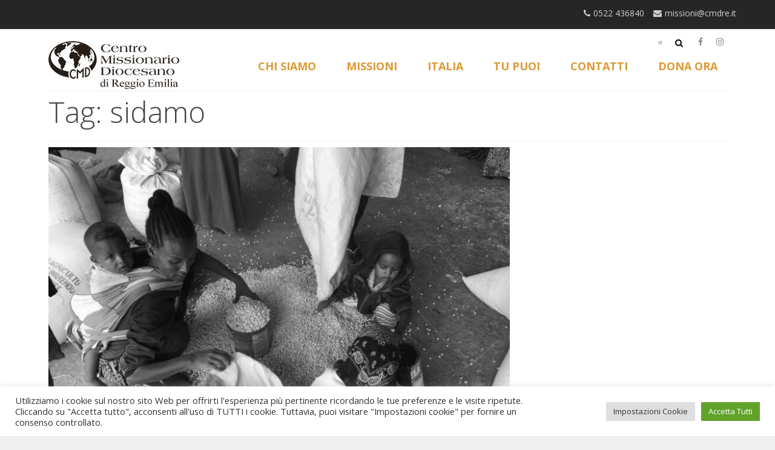

--- FILE ---
content_type: text/html; charset=utf-8
request_url: https://www.google.com/recaptcha/api2/anchor?ar=1&k=6Lcv5qUUAAAAAO6RLYMlZeD_9h0CJHLr4Z0Y2l4l&co=aHR0cHM6Ly9jbWRyZS5pdDo0NDM.&hl=en&v=TkacYOdEJbdB_JjX802TMer9&size=invisible&anchor-ms=20000&execute-ms=15000&cb=oe8sw4dleyvm
body_size: 45433
content:
<!DOCTYPE HTML><html dir="ltr" lang="en"><head><meta http-equiv="Content-Type" content="text/html; charset=UTF-8">
<meta http-equiv="X-UA-Compatible" content="IE=edge">
<title>reCAPTCHA</title>
<style type="text/css">
/* cyrillic-ext */
@font-face {
  font-family: 'Roboto';
  font-style: normal;
  font-weight: 400;
  src: url(//fonts.gstatic.com/s/roboto/v18/KFOmCnqEu92Fr1Mu72xKKTU1Kvnz.woff2) format('woff2');
  unicode-range: U+0460-052F, U+1C80-1C8A, U+20B4, U+2DE0-2DFF, U+A640-A69F, U+FE2E-FE2F;
}
/* cyrillic */
@font-face {
  font-family: 'Roboto';
  font-style: normal;
  font-weight: 400;
  src: url(//fonts.gstatic.com/s/roboto/v18/KFOmCnqEu92Fr1Mu5mxKKTU1Kvnz.woff2) format('woff2');
  unicode-range: U+0301, U+0400-045F, U+0490-0491, U+04B0-04B1, U+2116;
}
/* greek-ext */
@font-face {
  font-family: 'Roboto';
  font-style: normal;
  font-weight: 400;
  src: url(//fonts.gstatic.com/s/roboto/v18/KFOmCnqEu92Fr1Mu7mxKKTU1Kvnz.woff2) format('woff2');
  unicode-range: U+1F00-1FFF;
}
/* greek */
@font-face {
  font-family: 'Roboto';
  font-style: normal;
  font-weight: 400;
  src: url(//fonts.gstatic.com/s/roboto/v18/KFOmCnqEu92Fr1Mu4WxKKTU1Kvnz.woff2) format('woff2');
  unicode-range: U+0370-0377, U+037A-037F, U+0384-038A, U+038C, U+038E-03A1, U+03A3-03FF;
}
/* vietnamese */
@font-face {
  font-family: 'Roboto';
  font-style: normal;
  font-weight: 400;
  src: url(//fonts.gstatic.com/s/roboto/v18/KFOmCnqEu92Fr1Mu7WxKKTU1Kvnz.woff2) format('woff2');
  unicode-range: U+0102-0103, U+0110-0111, U+0128-0129, U+0168-0169, U+01A0-01A1, U+01AF-01B0, U+0300-0301, U+0303-0304, U+0308-0309, U+0323, U+0329, U+1EA0-1EF9, U+20AB;
}
/* latin-ext */
@font-face {
  font-family: 'Roboto';
  font-style: normal;
  font-weight: 400;
  src: url(//fonts.gstatic.com/s/roboto/v18/KFOmCnqEu92Fr1Mu7GxKKTU1Kvnz.woff2) format('woff2');
  unicode-range: U+0100-02BA, U+02BD-02C5, U+02C7-02CC, U+02CE-02D7, U+02DD-02FF, U+0304, U+0308, U+0329, U+1D00-1DBF, U+1E00-1E9F, U+1EF2-1EFF, U+2020, U+20A0-20AB, U+20AD-20C0, U+2113, U+2C60-2C7F, U+A720-A7FF;
}
/* latin */
@font-face {
  font-family: 'Roboto';
  font-style: normal;
  font-weight: 400;
  src: url(//fonts.gstatic.com/s/roboto/v18/KFOmCnqEu92Fr1Mu4mxKKTU1Kg.woff2) format('woff2');
  unicode-range: U+0000-00FF, U+0131, U+0152-0153, U+02BB-02BC, U+02C6, U+02DA, U+02DC, U+0304, U+0308, U+0329, U+2000-206F, U+20AC, U+2122, U+2191, U+2193, U+2212, U+2215, U+FEFF, U+FFFD;
}
/* cyrillic-ext */
@font-face {
  font-family: 'Roboto';
  font-style: normal;
  font-weight: 500;
  src: url(//fonts.gstatic.com/s/roboto/v18/KFOlCnqEu92Fr1MmEU9fCRc4AMP6lbBP.woff2) format('woff2');
  unicode-range: U+0460-052F, U+1C80-1C8A, U+20B4, U+2DE0-2DFF, U+A640-A69F, U+FE2E-FE2F;
}
/* cyrillic */
@font-face {
  font-family: 'Roboto';
  font-style: normal;
  font-weight: 500;
  src: url(//fonts.gstatic.com/s/roboto/v18/KFOlCnqEu92Fr1MmEU9fABc4AMP6lbBP.woff2) format('woff2');
  unicode-range: U+0301, U+0400-045F, U+0490-0491, U+04B0-04B1, U+2116;
}
/* greek-ext */
@font-face {
  font-family: 'Roboto';
  font-style: normal;
  font-weight: 500;
  src: url(//fonts.gstatic.com/s/roboto/v18/KFOlCnqEu92Fr1MmEU9fCBc4AMP6lbBP.woff2) format('woff2');
  unicode-range: U+1F00-1FFF;
}
/* greek */
@font-face {
  font-family: 'Roboto';
  font-style: normal;
  font-weight: 500;
  src: url(//fonts.gstatic.com/s/roboto/v18/KFOlCnqEu92Fr1MmEU9fBxc4AMP6lbBP.woff2) format('woff2');
  unicode-range: U+0370-0377, U+037A-037F, U+0384-038A, U+038C, U+038E-03A1, U+03A3-03FF;
}
/* vietnamese */
@font-face {
  font-family: 'Roboto';
  font-style: normal;
  font-weight: 500;
  src: url(//fonts.gstatic.com/s/roboto/v18/KFOlCnqEu92Fr1MmEU9fCxc4AMP6lbBP.woff2) format('woff2');
  unicode-range: U+0102-0103, U+0110-0111, U+0128-0129, U+0168-0169, U+01A0-01A1, U+01AF-01B0, U+0300-0301, U+0303-0304, U+0308-0309, U+0323, U+0329, U+1EA0-1EF9, U+20AB;
}
/* latin-ext */
@font-face {
  font-family: 'Roboto';
  font-style: normal;
  font-weight: 500;
  src: url(//fonts.gstatic.com/s/roboto/v18/KFOlCnqEu92Fr1MmEU9fChc4AMP6lbBP.woff2) format('woff2');
  unicode-range: U+0100-02BA, U+02BD-02C5, U+02C7-02CC, U+02CE-02D7, U+02DD-02FF, U+0304, U+0308, U+0329, U+1D00-1DBF, U+1E00-1E9F, U+1EF2-1EFF, U+2020, U+20A0-20AB, U+20AD-20C0, U+2113, U+2C60-2C7F, U+A720-A7FF;
}
/* latin */
@font-face {
  font-family: 'Roboto';
  font-style: normal;
  font-weight: 500;
  src: url(//fonts.gstatic.com/s/roboto/v18/KFOlCnqEu92Fr1MmEU9fBBc4AMP6lQ.woff2) format('woff2');
  unicode-range: U+0000-00FF, U+0131, U+0152-0153, U+02BB-02BC, U+02C6, U+02DA, U+02DC, U+0304, U+0308, U+0329, U+2000-206F, U+20AC, U+2122, U+2191, U+2193, U+2212, U+2215, U+FEFF, U+FFFD;
}
/* cyrillic-ext */
@font-face {
  font-family: 'Roboto';
  font-style: normal;
  font-weight: 900;
  src: url(//fonts.gstatic.com/s/roboto/v18/KFOlCnqEu92Fr1MmYUtfCRc4AMP6lbBP.woff2) format('woff2');
  unicode-range: U+0460-052F, U+1C80-1C8A, U+20B4, U+2DE0-2DFF, U+A640-A69F, U+FE2E-FE2F;
}
/* cyrillic */
@font-face {
  font-family: 'Roboto';
  font-style: normal;
  font-weight: 900;
  src: url(//fonts.gstatic.com/s/roboto/v18/KFOlCnqEu92Fr1MmYUtfABc4AMP6lbBP.woff2) format('woff2');
  unicode-range: U+0301, U+0400-045F, U+0490-0491, U+04B0-04B1, U+2116;
}
/* greek-ext */
@font-face {
  font-family: 'Roboto';
  font-style: normal;
  font-weight: 900;
  src: url(//fonts.gstatic.com/s/roboto/v18/KFOlCnqEu92Fr1MmYUtfCBc4AMP6lbBP.woff2) format('woff2');
  unicode-range: U+1F00-1FFF;
}
/* greek */
@font-face {
  font-family: 'Roboto';
  font-style: normal;
  font-weight: 900;
  src: url(//fonts.gstatic.com/s/roboto/v18/KFOlCnqEu92Fr1MmYUtfBxc4AMP6lbBP.woff2) format('woff2');
  unicode-range: U+0370-0377, U+037A-037F, U+0384-038A, U+038C, U+038E-03A1, U+03A3-03FF;
}
/* vietnamese */
@font-face {
  font-family: 'Roboto';
  font-style: normal;
  font-weight: 900;
  src: url(//fonts.gstatic.com/s/roboto/v18/KFOlCnqEu92Fr1MmYUtfCxc4AMP6lbBP.woff2) format('woff2');
  unicode-range: U+0102-0103, U+0110-0111, U+0128-0129, U+0168-0169, U+01A0-01A1, U+01AF-01B0, U+0300-0301, U+0303-0304, U+0308-0309, U+0323, U+0329, U+1EA0-1EF9, U+20AB;
}
/* latin-ext */
@font-face {
  font-family: 'Roboto';
  font-style: normal;
  font-weight: 900;
  src: url(//fonts.gstatic.com/s/roboto/v18/KFOlCnqEu92Fr1MmYUtfChc4AMP6lbBP.woff2) format('woff2');
  unicode-range: U+0100-02BA, U+02BD-02C5, U+02C7-02CC, U+02CE-02D7, U+02DD-02FF, U+0304, U+0308, U+0329, U+1D00-1DBF, U+1E00-1E9F, U+1EF2-1EFF, U+2020, U+20A0-20AB, U+20AD-20C0, U+2113, U+2C60-2C7F, U+A720-A7FF;
}
/* latin */
@font-face {
  font-family: 'Roboto';
  font-style: normal;
  font-weight: 900;
  src: url(//fonts.gstatic.com/s/roboto/v18/KFOlCnqEu92Fr1MmYUtfBBc4AMP6lQ.woff2) format('woff2');
  unicode-range: U+0000-00FF, U+0131, U+0152-0153, U+02BB-02BC, U+02C6, U+02DA, U+02DC, U+0304, U+0308, U+0329, U+2000-206F, U+20AC, U+2122, U+2191, U+2193, U+2212, U+2215, U+FEFF, U+FFFD;
}

</style>
<link rel="stylesheet" type="text/css" href="https://www.gstatic.com/recaptcha/releases/TkacYOdEJbdB_JjX802TMer9/styles__ltr.css">
<script nonce="nM7PCWr6LTpbKFiRKUwEww" type="text/javascript">window['__recaptcha_api'] = 'https://www.google.com/recaptcha/api2/';</script>
<script type="text/javascript" src="https://www.gstatic.com/recaptcha/releases/TkacYOdEJbdB_JjX802TMer9/recaptcha__en.js" nonce="nM7PCWr6LTpbKFiRKUwEww">
      
    </script></head>
<body><div id="rc-anchor-alert" class="rc-anchor-alert"></div>
<input type="hidden" id="recaptcha-token" value="[base64]">
<script type="text/javascript" nonce="nM7PCWr6LTpbKFiRKUwEww">
      recaptcha.anchor.Main.init("[\x22ainput\x22,[\x22bgdata\x22,\x22\x22,\[base64]/MjU1OmY/[base64]/[base64]/[base64]/[base64]/bmV3IGdbUF0oelswXSk6ST09Mj9uZXcgZ1tQXSh6WzBdLHpbMV0pOkk9PTM/bmV3IGdbUF0oelswXSx6WzFdLHpbMl0pOkk9PTQ/[base64]/[base64]/[base64]/[base64]/[base64]/[base64]/[base64]\\u003d\x22,\[base64]\\u003d\x22,\x22KMOxPUDDiyFSw4NewprDusKPUXzCnHBfGsOBwqDDuMOxXcO+w5fCjEnDoyE/T8KEVTFtU8Kdc8Kkwp4lw4EzwpPCp8KNw6LClEYiw5zCknVxVMOowoYCE8KsBlAzTsO3w7TDl8Okw7PCk2LCkMKXwpfDp1DDm1PDsBHDrcK0PEXDqDLCjwHDuyd/wr1Gwo92wrDDti0HwqjCmUFPw7vDgBTCk0fCqQrDpMKSw6Y1w7jDosKuPgzCrlfDjwdKB3jDuMORwpPChMOgF8Khw6cnwpbDjT43w5HCt2lDbMK1w4fCmMKqOMKawoI+wqfDusO/SMKRwpnCvD/CvMORIXZkCxV9w7HCkQXCgsKJwoRow43CrcKbwqPCt8K9w6E1KgY+wowGwphZGAoCUcKyI2XCjQlZdsONwrgZw4lvwpvCtzjCisKiMHvDj8KTwrBtw580DsOLwo3CoXZLG8KMwqJgbGfCpANcw5/DtwzDpMKbCcKpMMKaF8OMw5Iiwo3CmcOEOMOewrXCssOXWkEnwoYowprDrcOBRcOVwo95wpXDoMKkwqUsY2XCjMKEXsOyCsO+UFlDw7VST201wpbDs8K7wqhHbMK4DMOuEMK1wrDDtnTCiTJBw7bDqsO8w6zDmzvCjlYDw5UmSnbCtyN4RsOdw5h2w5/[base64]/[base64]/CncKKwq0cWsOMKsKbwrkjNMKbe8OMwq3DuSIswoEQdjnDg8KAXMOHDMOtwqR2wqbCgsOTBDV/UcKZK8OoVsKtIiVSCMK3w5DCnB/DrsOqwp1sEcKYEHYYQcOkwrbCmsOEYsOyw6svE8Oow7IuOmfDs2fDvMOEwrhzaMK9w68aPzkBwoI5J8KHMMOAw5E7OMKbMjIgwr/CgMK/wpBow5LDscKfLnbClz7CnVIVCMKmw4F1wq7CmWsScGEZbGwIwpIFex52JsO1D1gqJEnCvMOiBMKkwqbDvsOkw5DDuAkqH8KZwp/DrlddZsOrw6tDIULCuDArT20Mw5vDrsKowpfDgUbDnCxDDcKBVk4RwqrDlXZOwoDDgzrCj19gwqDCnnNCBSLCqm5UwojDol/[base64]/[base64]/GAjCpcKDOsK+wq9Gw7UOw6bDvMKBZTBtMUrDlVE5wo7Dilw1w53DmMO0eMKwMQHDk8OUZAHDgGk0d3PDicKDw4YiZ8OuwqAYw6JqwpEpw4PDvMKWZcO6wqEJw456QMKvDMKJw73DvMKLFXdyw7TCiXE3XlNgQcKeMjp5wpnDmVjDmyt8TMKQQMKGdDfCuVvDicOVw6/CvcO5w4YCIV7DkDd3wpRodBIQCsKUUlB1CnjCughKSWdZSFNDVmQVGS/DmSQNY8KJw6h8w7rCmcOaKsOEw5Y2w4peXVTCvsORwr1CMzLCkhtBwqDDgsKtJ8O9woxYKsKHwrvDr8OEw4XDswbCg8K+w75bRgHDosK+TsKiKcKJTyFLMjVcIx/[base64]/DoMK1w7DChcKoCBvCpMOXw7/DsELDtTLDoBAVSAHDvcOPwokkH8K7w6FQFsOORMOsw4A5Uk7CgATClFrCmE/DvcOgLybDty8pw7PDjjTCmMOZG3Zmw5fCocOHw58nw65GVHRvLR5wMsKKwrt5w6oaw57CpC4uw4wMw7I3wooKw5DCucKzDMKcE1BgW8Kaw4NMGMO8w4fDocKBw6NkIsOrw41SAwF9d8OCQn/ChMKLwq1lw4RSw7zDs8OJAcOddx/Cu8K+wr46asK/[base64]/[base64]/DkS4nJ8O6NV/CkjDDtX1aJMKJcmwaw59EST5NGsKGwpPCgcKUIsKHw5nDvAcRwpAlw7/[base64]/R8KQBBrCmmDDqWR1Vg43w7bDtMKRwpnCm2TDocOowowLLMK/w63Din/CmsKJMcKUw6sWFMKzwrzDol7DlDfCuMKQwpDCrTXDrcOpQ8OIwq3Cq0A4FMKWwp9gYMOoWzFMYcKLw6sNwpJ7w7vDmVUywofDgFxHal8LaMKsDA4/[base64]/DpMOZZzvCj3LDvsOhw5jCiHbDscK0woR5wopfwqEnwoZPbMKBUnnCisOTVG1VNMKXw4N0Q0cSw68qwq7Dr1wHV8OpwrcDw7t6McKLecKTworDkcKUXiLCoD7CkAbDkMOHLcKuwr1DED3CpCPCrMOOwr3CnsKPw6DCqG/CoMORw5/Cl8ODwrTCrsOHH8KRZ2slKhjDscOTw4PDkBNOXDJDFsOdASM6wqnDqifDmcOSwqXDssOmw6XDkDDDhxgVw4LCqALDrmczwrfCsMK+WsOKw5fDtcOAwpwWwosiwozCnUc7wpR+wo1UJsKXw6PDhsK/L8KswqrDkB/CmcKkw4jCnsKLRCnCtMOpw59Hw4ECw4p/woc4w7DDswnDgMKvw6rDusKJw53DtMOow61PwofDhDDDln4owrbDpTbCoMOxBAMdSwjDuVbCrlkkPF1Sw6/Cs8KLwoXDlMKJPcOAHWVww5h3w7lJw7XDq8Kew6RSEcO1UX4TDsOVw78fw7AFYCV6w5sLU8OZw7w9wr/CtMKCw6EqwpvDlsK7OcOHKMOyGMK/w4/DkMKLwrV5Q08IKhQITMKVw6HDp8KIwqTCq8Oqw4liwqQPD0AoXxnCmC9Yw68MFcKwwq/CizLCnMK4TjfDksKaw6rDjsOXPsONwr/CsMOcwqjDuBPCuWIcw5zCo8OKwoJgw5I+w5/DrcOjw5oRe8KdGMKsbMKVw43DmF0FfUEew5rCnwQ2wpHCosKDwptkbcO1wohYw4/CrMOrwp4Tw75qFDh5AMKxw4V5woNeRGnDs8KGGhg7w74NCkjCpsOxw5xQX8Kswr3Dj0siwpNvw5nCm03DrD5ow7zDmwMeK2pCUnpNdcKtwq5Rwps1d8Kpw7FzwpgcXxDCncKjw6pYw5JmBsOqw4LDhGMEwrjDoHXDuRtNJksUw6ECaMKhAsO8w7USw6wkC8KFw6vClE/Cqx/CjcOXw6zCk8OpLQTDoArCjwNqwrEgw6BGOCwJwqzDucKtKG54UMOMw4ZVPFEIwpRPHx3CuXoGRcKZwq8HwqNHCcO+bsKLfDYfw7rCnw53Gyk6AcOMw6sELMKKwonCgQI8wo/DiMKsw4sSw7s8wpnDkcOqw4bCssObK33CpcKaw5UZwp8GwqYiwqQmRMOKScO8wpBKw5Y6OSvCuE3CisKbScO4UDEHwpcWesKKXQDCoG4gfsO8AcKJRMKMJcOUw77Ds8KBw4fDkMKqCsO/WMOmw6nDsH4SwrjDhzfDg8K5Y07ChFgnNcOjHsOgwqzCoxMgTcKCB8KGwpJjcMOeb0MdVTPDlCQ3wrjCvsK7w7puw5kvGGw8HQHCombDgMKXw501VlJVw6vDuz/[base64]/DmcKZwrnCpMK1w4DDojMRZsO5TsKxw5oKYMKhwoXCjMO+DsOhTcK/wonCg3gFw4hTw7/DusK4KMO0JkrCgMOZwpdcw4jDnsOzw5PDiSURwqjDj8Kjw7x2wrPDhUhAwostXMOjwp7CkMKdHxjCpsOlw5Z9GMOoXcOTw4TCmG7CmXs2wp/DviVJw4ldSMKdwqVLSMKDSsOEXmtqw4M1ecO3esO0F8OUIMOCJ8K7ZRUSwqhNwoLCoMKYwqvChsOnPMOKUMKCa8KowrvDmy0tF8KvEsKIDcOswqI8w7fCr1vCrS9Qwr9TdX/[base64]/Dq8OSFiN1D8OGFMKTwpgAwqgow7I+K2nDlATDsMOiVgDCrcOQPFREw5lrasOzw4B3w4t5WBASw6DDuzbDuRvDk8OtBsOTLTrDgztIXcKYw4TDvMKpwqjCiw9KeRvDhUTDj8Ogw5HCnnjCqz3CscOfdQbCsTfDoG/Dlj/DhUPDrcKaw7Q2ZMKkc13CsHYzIBjChMKOw6VbwrMxQcKowok8wrbCpcOfwogNwozDkcKkw4DCnH7Duzc/wrrDrynClhE+VFtue0ELwoxCdcO0wqV/w7FowpjDn1fDjX9QDhBHw7fCrsOxJVUcwqbCocOzw5jDocKZETLDr8OAbWPChmnDrHrDssK9w5DCijQpwoBmbk5QCcKSfHDDp2F7AkzDtMKrwpHDssKTenzDsMOFw4RvBcOLw7jDt8OGw7zCsMKRWsKkwo9Iw4MtwqHCssKKw6PDpcKLwo/[base64]/NsKqXn9kI8O7C8OeVFnDmsOQaGbCiMK/wo5VeErCusKRwo/DnE7DsT3Du3Fbw4TCo8KvN8OPWMK7T27DhMOWfMOnwq7CgDLCgRFKwprCnsKDw4HCvUfCnQDDlMO0F8KeBWBtG8K3w7PDv8Kwwppuw4bDj8K4VsKDw61iwqwddyzCj8KlwownUhxrwoB+EQTCkwbCiBzCvDF8w6IPcsKswqDDmj5Swq9CG1XDgwLCocKFM05/w74iGsOrwr5peMKfw6IBRFjCvlLDuQFYwq3CssKEw4o6wp1dMRnCosOdw5LCrhUywqvCuBnDs8OWfEFkw5VZBsOuw4kuV8O2TMO2esKbwrTDpMKvwpU/[base64]/[base64]/[base64]/CpBlgw7HCqDROwrgqVjYDVmnCtcK/[base64]/CpiXCnlQewqs0wrVqw7DCiiXCgsOdMcKNw6k3KMK/R8K0woldRsOvw6lDwq3DisKjw6TDrHPCn2s9dsOlw5lgACbCk8KLE8OhdcOqbhssB2rCrMKkdzsiYsOaTsOrw4dwEXPDqX4jKzRvwqBkw6M6UcKyf8OQwqrDryDCg2pWXnrDvT/DrMKjM8KWbwM9w7wnfmDDgU56wqQRw6nDssKTJkbCtAvDpcKOSsKOQsOOw6xze8OIJcKjXVLDvSV1MMOJw5XCsQoVwo/Dl8OQb8K6fsKcA21/w69qw75Zw4NYEwNcJhPCtRrCgcOhIR0GwoLCtcORwr3CuUpVw48SwpfCqk/DmR4Bw5rCucKcFcK6MsKVw5g3OcOowrtOwo3CtMKtMT8/VcKuDcKKw47Dj18Zw5Qqw6jCnG7Dmw1wfsKvw7ATwqoAIlrDkcOOXkrDulFOQMKtFljDikTCsFPDtSBgGcKEB8KFw7XCocK6w6HCpMKMHcKYw7XDiRzCjGHCkm8jwrdow49/wo99IsKLwpLDn8OPBMOow7vChCDDrsKFc8OFwrPCrcOzw53Cp8K7w6RSwqBww5FmZjHCnwLDuVkKUsK4b8KHZsKqw63DsSxZw5pfSC/CiTwhw4cNDhjCmMKYwoHDu8KGwqPDnApgwrnCvsOVH8OEw7p2w5EbPMKVw613CsKJwoPDrFrCi8OKw4LCkhBqLcKQwoN+HgnDg8OXLkbDgsKCEnQsQX/Dtw7Cq2hvw5I9W8K/VsO5w5XCn8KHEWvDlcKawqjDvMKcwoMuw7VwRMKuwr7Cn8Kww73DnnTCmcKCGAxoEkXDncOmwp8PCDwwwonDqkd6bcKsw642asK6Q2/CnSLCiE7DsGQ6Kz7DhsOGwqNsF8OcCGHCi8OhGyhUw43DocKawpzCnzzDr0kPw7IoUMOgGMO2cGQIwrvCp17Do8KADT/DsUdiw7bDj8O7w4pVAcOybwLCssK/aGDDtEswV8OsBMKdwojDv8KzWsKbPMOhF3x4wpLCmMKLwoHDncKEO2LDgsOSw5xuCcORw7/CrMKKw7tWGSnCgMOJP1VlCi7DkMOlwo3CkMKIexUnbsKQRsOSwrtQw546Yl7CsMOmwqsnw4jDikLDtH7CrsOVTMKqPxY+HcO7wrFbwrDDkhLDqMOuc8O/[base64]/wqtJPkbDnSVfw5J7GMKowrgfwp9/bkfDvsKGVsORw75MYgYyw4nCs8OQIivChsOcw53Cn0zDusKQFXExwpFFw5oATsKXwrNXaE7Cm1xUw60PY8OUdmnDuR/DsSvCk3p+GcKWFMK3d8O3CsO4bMO5w6cXO38tEGHCo8OKYGnDtcKGw7LCozbCj8Opw7FcRw3DsUvCsF9iw5EFecKEYMOvwrF/dEseUcKRwph/J8KobhbDhyvDigAnKRcfecO+wo1ge8KVwplSwqpNw5XCj1RrwqZ7QQDDl8O2YcKNMznDoDdhV07CsU/[base64]/Co0dkw60QwofCr8OeenHDlsKzwpPDklPDkgdDw7jCocKfFsKhwo3ClsOYw7JmwoZ4BcOsJ8KlEcOkwqvCn8KBw7/DpgzCiw/Ds8KxbMKHw7bCpMKvQMOhwr4PGSbDiRHCnzZcwp3Cskx3wpDDj8KUMcOOesKQEyPDtHnCicOwFMOXwodvw7/[base64]/CvsKNUE7ChMOCScOOw6BowqDDn8O7wrfCmcOadAjCinXCg8KIw4kIw5jClcKvJRAYDm8Xw63Co09gMi/CnEJIwpTDssOgw7MyI8Oow6sIwrlmwpwWay/DlMKpwq8rRsKLwo80Z8Khwrl9wrrCkD5AGcOVwr/DjMO9w6FZw7XDg0bDi3UiGA8lcFvDvsKDw6AHX3s1w5/DvMK9wr3Ci0vCicKhXkAZwpjDuGZrOMKQwq7Dt8OrcMOgQ8Ohwp/DoGlzNlvDrzDDjsO9wrnDmVvCvcOSIBjDj8KLw4grA1TCpWjDriPDlyjCpCc1w67DnWJibjdGR8K/UToBcg7Cq8KhbFAzRsO8NsOkwoQDw6sQXcKFZEENwpHCqsKjEx3DqMKICcKRw6xfwpdjeD11wqPCmDHDvjBEw7gAw6gQDsOTwpJOZAvCtsKARHw3w4HDkMKvw4PDj8OGwobDn3nDuk/ClX/[base64]/K8OXbBjDvcOfw6cTw6/Cj8OITMKcwrFQRcKgbkbDn1DDmEDCmXJxw45VcgUNIR/DqF8wLMOKw4Mcw5rCisKBwr3Cp1dGD8Ove8K8akYjI8OVw6wOw7bCtx5YwpwZwq1jw4XCvzd1ejBmHsOUw4LDpjrCp8K6wpfCgzbCs3fDr20nwpzDjRVgwrvDsxsGQMOARFYiF8OoUMKoCX/DgcOMEsKRw4vDucKcJAtOwppWVTtbw5R9wrXCosOiw5zDoC7DjcOww4kMTsOQb17CnsOFXnxnw7zCs2HCosOzB8KlQmNeEhXDgcOvw6vDt2nCsyTDuMOOwpRKLMOxwrDCpWbCigsMwoR0KcKZw7/CtcKIw5/CpsOHRCDDoMOkOR/Cuz9yN8KNw5YbBWxYKjgYw4powqMBLlQ7wrPDnMObSWjDsQQ8UcOpRGHDv8KjWsOQwoIhOlnDr8K/[base64]/W3LCkMO/UcKNwpbCrsK8CMKhV8OrLX/[base64]/DizPCmMOUwo0FX8O1PUNuw7/[base64]/MkLCkRM7w7RswqPCl8OzOcKswpjDmMOWwpDCjyUtB8KQG2LCqURnw7vDlMKTWEYvRcKvwrk7w5AICxLDg8K9DcKgZkTCh2zDv8KGw4VrFGw7cnFzwoJowqxrwoPDqcKbw5/CvDfCmi1zSMKuw6gkFBjCnMKswqZ0Lw1vw68INsKNSBPCqS5ow5jDui/CnHInWEURXBLDoBUhwr3Du8O0ZTNkIsK4woZIRsO8w4TDsEkmOmM0aMOhVMKrwr/[base64]/CgcKSTcKEwoHCgwFLw5nCinfCucKxTcKSNsOlwr8lDMKyJsKFw7YJE8ODwqPDscK8Qxkrw5QiUsO7woRIwo5jwozCjQ3DgWPCpsKTwo/CssKJwpDDmBTClcKRwqvCvsOndMOfA2sCBkNpOkPClFYmw7nCj0PCvsOFVBcPMsKrfgzDtzPCj2XDpsO1CcKdVzrCqMKraRbCkMOZKMO7cUnCj3bDugfDojl9cMOow7BRwrvCk8Kvw7rDmF3CtEx0MBFTMl5/UcKrQBV/w47Dr8KjDDkDH8O4NQJ/wqXDqsObwqBrw4jDuE3DuD7CqMOTHWbDulsmDVtuJk0Tw4QEw43DsnPCg8OowpfCiA4Iw6TCjnkMw5fCtHF7AyfCmWPDs8KNwqEiw4zCksO8w6HCscORwrUkZDZHfcKWFWtvw4rCmMOGPsKNBsORG8K5w4/DtCktDcOCacOQwollw4HDgRLDiQvDnMKOwpnCgWFwEcKSVWp9PB7Cq8OKwrgEw7XCpMKpBnnCpRYAB8KSwqV7wqBgw7VUwpHCo8KGMGjDpMK+woTCs0zCisKsTMOmwqlLw7/DqGrCvsKSKsKDGlJHCsKswo7DmE5Vd8KyeMOWwqt/[base64]/DpMKWY8OXwq3CtRIrwpjDpVZ4ZsOew4bCgcOIGcK1IsO1w6YtY8Kfw7wHYMKmwp/DlTnCk8KucUTCosKVA8OlF8O/w7vDpsKZMyTCvcK6wrvCqMOYdMK3wqvDucKew6F0wpMeOxUGwpocSFtuYSDDjnnDu8O2E8KGY8OYw5YOOcOGGsKew6gjwo/[base64]/JcOpCcKHBWgNw4Eccy7DmXLCjcK/wo3Di8OCwpFkPEjDqcO5GU7Dm1MZZkFwacOaFcOLWcOsw5/CgQnChcORw7fDhBo+BCRVw73DqsKTMsKoS8K8w4Mxwr7CpMKjQcKRwrkPwojDhB88HSN9w53CtggrFcKrw4cpwoXChsOUNipBMMKkZC3CiF/CqsKyLcKkPwXCjcKIwqfDhRnDrsKXUDUcw617YxHCt2k/woMjB8KGw5k/LMOFemLDik5lw7oiwrHCmz8rwoB3fsKYVnzCkDLCmWp+J0pQwplvwrvCllRiwoNCw6RVdirCs8OaA8O2wp/DgAooOBpKD0TDhcO6w6fClMKqw7JRP8OPbzUuwqfDkAcjw6LDlcO1SjbDnMKNwqQmDGXCsTBTw74FwovCuHNtSsOzfB9Ow5obV8KOwq87w5gcWMOubMOew4JSISzDhHfCmcKFdMKGO8KrGMKFw5PCqMKGwpU6w4HDlWUNw7/DohvCtUBhw4Q9CsKxKg/CgcOqwp7DgsO9T8KATMOUNXMrw7RMw70WAcOhw6bDgU3DjAtaFsK2CMK/w6zCnMKYwpvCjsOOwrbCnMKkTMOoEgMtKcKYCkPDjcOSwqc0V20KSHbDl8KFw7bDnSsew498w7EQTh/Cl8Kpw7DDlsKSw6VraMKIwqTDrFrDu8KLMzYWw57DgEIJXcORwqwQwrsSCMKGeSlbRg5Nw5ZlwonCgAUWwpTCscK3Fn3DpMKkw5nDmsO6wpvCl8KNwqdUwoRBw7/Drl9lwovDoA8Ww6TDqMO9wrFdw73DkhgrwrTDjT7CusKhwqYww6Jbc8O0BTZAwpzDghLCoG3Dh17Do1bDu8KAKVIGwqccw4XCjBXCiMOUwosMwopIGcOQwovDnsK6woTCoyAIwp7DpMKnPB8Ywo/Ckh9VLmxRw5bCt2YIDE7CuTbCmUXCr8OJwoXDrmvDhVPDkcKiJHtMwpnDocKUwofDtsOLFsKTwoEfTDvDsy80wqDDjUI0c8KzZcKifi/CkMOTA8O/fMKjwoFuw5bCkhvCgsKmV8KiRcONwqACDMOBw7FBwrbDjMObb0N5csKuw7tIcsKGL0jDicO+wp5TRsOFw6XCiQXDrCkewqEMwodpd8KMNsKkZhLDoXg/bsKIwpTDgsOBw5zDv8KHw5LDkiXCtUbCk8K2wrPDg8Kww7DCnBvDpsKbF8Ofe3rDjsKpwqLDssODw6jCisOZwq5UTMKSwqxacSMAwpECwoooCsKiwrHDl0DDvMK6w4bDjcOtH18Mwqs9wr3CuMKXwqxuMsK6BQPDisOpwr/CgsO5wqDCsT3DkybCssO0w5zDisOsw5gdwrtvY8Oiwpkkw5FiGsOpwpYocsKsw5RvWsKWwopKw4ZiwpLClBzDgknCpGvCsMK8FcKew6MLw6/DmcOHVMOKImZTVMK8XBNuYMOlIsKbecOzPcOswpvDgkfDo8Klw7XCqy3DoBh8dRzCiTENw7Rbw7N9wqHCkR/DpzHDr8KLN8OIwoBSw6TDksKww5nDmUhvQsKVD8KHw57CuMOXJz50BXjCgTQowrvDontww7/ComzCnH9Qw4B1D1HDi8OFwposw6bDpUl4QsKeLMKOWsKadQV9O8O6dsOaw6ZEdCLDhUTCu8KLR3NsaQERw5hCAsKdw7low57CpEF8w4HDtAfDo8OUw7rDgQLDox3DkQF0wprDtREVRMORO2HCiCTCrMK9w5g/[base64]/[base64]/SsKSw5txccO2wqfCpzdgXcO/wo4Rwq0awprDvcKjwoRBFsKgdcKjwoHDj3jCrWjDm1l5RTg7PHzCgcKyFcO1HDhVOlHDgXd+E31Fw6M5XWrDqSQgOwbCtCkvwpFpw5t9NcOVRMOfwo3Du8KpYsK/w6lhEykHfsKwwrjDssOcwpdDw4cSw5nDr8K1GMO/wpYDV8KEwp0ZwrfCgsO8w51kLMKULcK5V8K8w515w5ZRw5NHw4jCrilRw4vCucKGw4l3AsK+CQHCg8K8X3zCjHfDtcOJw4/DtDcBwrfCnMOHbsOoZcOWwq4WXlVVw5zDsMOSwrw1RUnDqMKNwrPCl0R1w6TDpcOTcUvDlMO7DDLDs8O5NSXCr3VDwqPCvgbDhGgSw4N6e8KDCV9iwofCqsKpw5LDusKyw4XDsHxuOsKAw5/[base64]/CjhRAG1XDlcKheVHCrsKMwrVzw4vCqRXClWXCvE3Ctn/[base64]/DrnzDp8O7EMKjDcKREcKvw6TDq8K5w5DCmGHCvQ4lB1FOEHvDicOCXcOXdsKPAsKcwpQ8BkBiTS3Cr1nCt1hwwoLDljpCdMKKwrPDq8KgwoNjw7lzwoTCvsKzwp3DhsO9McKOwozCjcOUwpItUBrCqMOyw63DvMOUB0zDl8O/w4bDh8KoIlPDkyJ4wo8VHsK5wqbDtw5uw4kFYMOIX3suQlhqwqjDslppL8Ozc8K7BFM4X0pkN8KCw4zCpsK/bcKqPDNNI2XCuxo6WR/Ci8KXwqHCiUfDin/[base64]/w4DDpXFVw5DCocO6w79twroGX8OUw4/CkcO5D8O5KMOvw73Cu8Oiwq4Ew5rCtMK2wpVcRsK2QcOdCcOYwqTCkU/DgsOKEGbCj2LDrw9MwrLDlsOzUMOgwqknw5sWEgVPwohEF8OBwpMTPDQxwqUVw6TDhl7Ct8OMJDkxwoTCi29mesOewrnDvsKHwrzCnETCs8OCTm9Ow7PDvWhleMOawrtcwpfCl8O8w6Z8w6VEwrHCiUxnQjvDhsOsLQJow7nDucK2OUInwpLCg2nCiFwPMhTDrVIXES/CjnPCrThWGU3CkMObw7LCkRLCtWUXJcOrw540KcO3wokww63ClcOfLwdgwq7Csh/CkhXDlnPCoCcyU8Oxa8OUwrkOw5/[base64]/Ck8KHw5lWwo3CvsOwwpfDiznDj8OGw6jDiz7DncK9w4HDkcKDOUfDgsOvDsOmwq5vQMK8U8OtKsKiBxcFw641cMOLMHXCm2PDpH3ClMK1Zz/CmA7DtMOPw5DCmmfCjMK2w6pPPS0CwqhQwpgBwpLCocOCTMKpF8OCODnDqcO3acOHQwpswpjDm8K6woPDgsKSw5fDmcKFw4xrwo3CicOpTcOyGMObw7p1wpUdwqAhLmvDssOsQ8Kyw5Mbw7M3w4I7FQAfw5Zcw5snOcKIJgZLwpTDncKsw6vDp8O/MDLDvDDCtznDnWDDoMKSBsOFbirDhcOcWMOcw5JlTwLCmGTCuyrCgTBAwp7CjA9Cwq7Cj8K/w7JBwqxfc23DkMOOw4Y5Plhfd8KEwp/[base64]/[base64]/Co8OAw63Dq8OBwqcfw6o/KVIewqkLeAc2wrXCo8KNbcOPw5TCvcKIwpsGPMKWIB12w5ocfcKyw6Q4w7dgfMKfw6lVwoUUwoXCusOpCgLDnWjClMOUw6PCslJmG8Oaw4fDsiYTNl3DsVA5w4YXG8O3w59sUj/DjcK8Whk0w5klbsOTw5PDjcKcC8K3DsKMwq3Du8KuZiJnwpYwRcK+a8O+wqrDuVDCmcOuw4TCuisJaMOmYjjDvTAqw4U3RFt+wqTDuAVow5nChMOWw6UcT8K6wpDDocK5KcOKwpzDtcKDwrXCgCzCs39KZmfDrMKjDUZzwqPDu8KuwrBdw7/DtcOPwqjCqnBlel46wogSwonChTsGw4Ytw4kGw5TDkMO1WMKfU8OnwpHDqMKuwoDCoiNaw53CpsOocyMqJsKDGhrDuhLCiifCpMKDUMKzwofDkMO8XQnCt8Kmw618KsK/w4rDtVbCtMK6MyfDvkHCqSvDkkfDgMOGw5Fww6bCuA3Dg3wQwrUbwoZ3FcKbPMOuw71vwrhcwprCvXPCokI7w6bDlSfCsRbDsDobw5rDk8KSw6Adf1LDpwzCjMOmw54hw7fDvMKKwpLCt1/CvcOswp7DgsO0w644IhDDr1/DmQ4KPlLDoE4Owo0jw4fColrClFnDt8K0w5PCuBgMw4nCp8Kgwqpid8ONw6xmCWLDpkQIEMKbw5cLw5/DtcKmwoHDpMK0fAvDs8KzwrzCig7DqMK9MMKow4fCksKGw4PCqAwdJMK+c0Fzw6BYw61AwrIiwrBuw5jDnAQsEMOnwopcw71Fb0NSwpLDgD/DuMKhwrzCnxbDlcK3w4PDmcOWQVBnNlZsF085HMOyw7/[base64]/wonCtsKSBcKCwrdRwovCpMK8d8OjWAEVwq0/aMKOwq3CiRjCq8Ojb8OtcHrDoyZ3K8OOw4Axw73DmcOfen9qEFJGwpFpwrIDMcK9w7gdwo7Dqhxywq/[base64]/CoH1Ewr4HwpRaZcOwwqPDnCXCqX9WRMKtU8KTw7wVCDQ6AzshCcKlwoTCkg3DhcK1wrXCrCgdYwM9XBpTwqARwobDrVd0wobDiTvCtw/[base64]/w5vDoU8ZwrRWw7MiwoIfa8KISsKBRnvClcKFwrZkVDVEQsKYdTUgRsKbwolBacOVHsOVbsKbUCjDqFtYN8K9w7hBwoDDtMK0worDm8KMEgwkwrViNMOuwr7DhcKwIcKYBsKbw7xhw49ywoPDogbCmMK4CkALd37Drz/CvGwtVyRueGrDjBfDuljDuMOzYyIcWsKWwq/DoHHDlibDo8KKwoPCssOFwo4Uw4p4GlHDvV7CuWDDuCnDmlbCicKCZcKnecKswoHDmm8LESPCp8O8wq4sw7ZqeSXClzo/Rypnw49vNTZpw7Y6w4PDoMOTw5RcacKtwoNjDk5zQ0/[base64]/DlSxswqDCrVhKK8KLSmwAw6hYw5AAw4NRwp1pccOxB8OQScKVXsOiL8Ouw7TDt0vCjgjCiMKbwrfDrMKEaW/DuxMDwqfCicOUwqrDlMKoPCJOwq5Uwq/DrRY8A8KFw6TDjAsZwrR6w6coZcOtwqXDsExIVW9NbsObEMOuwrRlB8O2cCvDvMKaIcKMM8Onwp1RR8OEPMOww7RNakHCkz/[base64]/DkcOlYsOtIMKeXcKteWt6w40MJ8O2KmPDtsO/YjbDtHLCmDg1QcKDw5QMwpgOwopOw7I/wpJGw6cDHQl8w5tmw45kbXXDnMOdJcKZbMKAF8Kxa8OaS2rDmichw45gVw/Cg8ONJnMWasKnXS7CgsOWacKIwpvDrcK5Ai/[base64]/CqcOxRMOhXhkxR8OtNsOPwpjDoApfDC9Kw6lwwpLCk8Kaw5o/AMOqH8OZw7ARw7jCiMOewrNIasOLVMKfHn7CjMKOw6tew5J+Nzc5e8Oiw70yw4NywoEhXMKHwqwCw6toIMOxIMOJw6Aowr/CrUXCrMKVw5HCtMO/ERQ5ZMOzaWrChcK0wrxpwqLCi8O0HsKGwo7Cr8OtwrwmW8ORw4sjXSTCiREFZsKxwpTDi8OTw7kPQUfDhi3DtsOpf1jCnm1wSsOWO1nDmsKHSsOAG8Kow7VuMMKuw4TDvcKJw4LDtXdEcyvDlSFOwq5Qw5oJRsKawpbCgcKTw45vw6fCqiEMw6TCgsO/[base64]/DgsOQf2ZYwowCw77DmcO+CcOkw5PDtG9Zw4bDkMOyVnPClMKFw7vClTNFB1Vxw4JdKcKSWg3CkwrDisKiA8KqAMO4wqbDrQXCq8OwM8OXwqrDn8KeOcOkwpRwwqvDuQtZQsO2wrYQJSzDrDzDhMOYwqvDpMKkw6lnwqHDgAVHPMKAw5xQwrtvw5pww6zDpcK/AMKIwofDh8KiUmgYfBzCuWxuD8OIwoEfcC81Q1vDjHfDgMKTw6AGMsKaw7o+T8OIw7zDk8KkdcKkwrhqwq5swpDCj0jCrA3DscOxO8KQXsKHwq/DlUBwblM9wqfCj8KaVMKOw7FdKsKiWQrCm8Ojw4zCjDvDpsKuw5XCp8KQIsOSVBJpTcK3QwtewoF9w43DnSkOwqxYwrxAHSXDtMOzwqM/D8OSw4/Cui8MQsOpw4bCnXLCixByw44tw4s4NMKlazo9w5DDo8OkE1xgwrYvw6LDl2haw7HCrlUTUj/DqCgCN8Oqw4LDvHk4DsOcKRMGLsOEbQ4UwozCpcKHIAPCnsOwwqvDkgwWwqLDosOvw4Q0w7LDusOWZcOSERB/[base64]/CjxrCmCbDlcONQkjDhRfDo8Ovwo3Cg8KLMcK3Q8KcDcOdQMOhw4vCh8OzwqrCml0GJTsfEXVMesKlK8Oiw63DpcO6woRYwo/DvUcfAMK9QAdYI8O2cElHw7k2wowYM8KQJMO+CcKabcO0GcKgw4kWeW3DqsOfw78nasKKwrR2w5/CvUHCp8Obw6DCuMKHw7fCnMOKw5YXwopWVcOswrdsbh/DicO+KMKEwokKwr/CpnnCi8KtwozDmn/CqMKvREhhw4/DukBQfQVqOBlGSBpiw77DuQF7I8OrbcKjKwVEY8K0wrjCmhRKXjHClRtfHmMJMiDDu2TDpVDDlyTCkMKTPsOnQ8KfAsKjGsOSQn0SKyt2eMK+S3cjw63CncOJWMKcwp1cw54Vw7jCl8OSwqw3wpzDoEnCgMOSIcK/w4htMR0SHjrCuT8PAh7DnD/CtX8iwrgSw4/DswMRVcKAKMOYd8KDw6jDiXlrE37CrMOlwq01w6c8wpDCjsKSwoBRVVQgP8KxZcKqwqRDw4NYwq0hYsKXwohIw5hHwoEJw4XDo8OgK8O+fAZpw5nCjMKPFMOsZTrCn8O9w4HDjsKcwrQ0cMKEwpfDpA7DocK1w43DsMOwQcKUwr/CnsO6AMKFw6vDosOhXMOBwq9yP8KBwrjCqcOWQsOyCsORBgHDo1k7wo1rw6nCucObEcKrw7nCqk0HwpvDocKHwrB7OxfDgMOuW8KOwoTCnivCrxM3woYUwo4Aw4tvBBXClVkBwpnCq8OTdcKcAjHCq8KvwqAUw5/DrzVnwqp4JQDCgHDCnhptwoIewqsgw4ZAS1nCmcKlwrEZThVBSFUDPgZrdMOBTAMQw5sMw7XCqcO1wromD3R9w6ICOjN7wpPCuMO3JlDCv3pBF8KwYy54LsO7w6jCmsO7wq0EV8KbaFlgAcKcRsKcwrYCVMOYUn/CiMOew6fDhMO/ZMOuWSbCmMKuw73Co2bDpsK6w51vw7QrwrLDgcKdw6lLLi0obcKAw4wLw47CkgELwqAja8Oaw70cwr4NScOOccK8w4bDpcOcRMOWwq1Lw57DvMKiGjlTMMKRDAvCkMO+wqlGw4cPwr1PwrbDhsOXXMKMw7jCl8Oowq4zQ0nDicKlw6bDusKUXgBNw7TCvsKBEQLCqsO/w5jCvsOFw7HClcKowpw3w6XCk8OIScONZMKYNCvDmQPDl8KjHQ3CncO0w5DDncK2OBBAH14ow41nwoIUw7Rtwph6Gm3CtTPDliXCqD4rf8OkTyBiw5F2woXClyrDtMOTwrZMEcKxS3/CgDzCiMKbfWrCr1nDqiNjT8OqWFwOG3DDjsOAwpwkwpcHCsOyw4HCmzrDtMKFw5pywr7CtkDCpRx5Yk/[base64]/DlcOPwqNxw718w5rChcK1O8OrOUBFPcOmwpQ/wq/[base64]/Dl8K2w7UZcUbDssOAWcOwwpTDsgdJwpbDqX5Gw5w5wowQNsK8w48ew5JywqzCljpYwpnCusOpS2fCjjkgKHsow7NSZ8O5Q1cSw6FywrvDmMOZJcOBWcO/YEPDrcKwaG/CvMOvPSllM8Oiwo3Dr3vDgkMBFcK3PVnCscK4VwU2X8KEw6PDpMOmahBGwoXDmkbDmMKbwoPCh8OLw5MxwrDCuxImw6h9wrlgw7sRXwTClsKjwoIewqIgNmERw7Y1asOQw4PCiTAGOsONTMONG8K5w6XCi8O8CcKlN8KUw7DCpj/[base64]/ChU5HwrHCvsOUKMOVGcONwo3Cv8KtXFMHFE7CqcOPM23DtsKTOcOYUMKYYxzCukJRwpbDhWXCs3jDpxwywp/DiMK8wr7DvkVwasOCw6grIV8Qwpx2w6w3XMOew7Mxwq1WLm5awqZJecK7w5PDksOFwrUrKMOSwqjDusOfwrMrGjvCrcK8VMKbcznDgiEew7fDsj/[base64]/Dt8Oww6rDn8OAG0/CsiHCksOQwq3DsQjDnsKRw7dRfyfCtmhkOnbDtsKWME4iw6DCtsKKSkoqYcKITnPDtcKSWkPDlsO9w6o/Dk9YDMOuLsKODj14LlXDkn7DgRcyw7TCk8K8wpd7CBnCp0wBScKtw6HDrAHDuiLDmcKPTsKuwqdBDcKpI1djw695RMOncgdCwp3Dj2Q9WHsFw6rDvEh9wrErw4sNfAIrUsKGw6tpwp50DMKAwoUEPsKNX8KYCBTCs8OXfysRwrrCn8OQIyMINm/DksOHwqo4EyIhwokywrDDu8O8fcO6w6Zow7vCkn7ClMKhwqbDrcKiQsOhXMKgw6DDnMKTVsKiT8KmwrbCnGTDqWHCi2J6EQ/[base64]/w5x1asOPQRrCnnvCg30Mah7Cv8OBw7PDiRsFZWUIBsKJwrQjwqpCw6bDs040JF7CtR/Ds8KISg3DtsOLwpoXw40TwqobwoJefMKcaChzX8Ogw67CkUUfw73DjMOnwrpIUcKUJcKNw6IkwqTCqCXCkcKiw4HCo8OZwp93w73Ds8KlSTd/w4zDhcKzw442TcOwWj07w6osai7DoMKXw49BdsO7c3dJw4PDvkB6VjAnLMOuw6fDqXVkwr4NZcK0M8OewozDg1zCvBjClMO+dsOSTzbCisOuwpLCpEUiwr1Qw7FADcK2wp0fVRXCoHEjVGBhT8KawojClg1kanY6wobCksKycsO6woDDvX/DtVzCssOzw5ElSzgEw7U+K8O9KsOUw4/CtXoWIsOvwpVVccK7wrbDoB3CtnXDgQpZe8OgwpBpwqB3wpgiQFnCt8KzcyIqHsObfGEow6QnTWnCgcKAwpozUMKcwr8XwovDncK2w6w7w5PCoSHCrcOfw6Ijw5DDusK1wo96w6t1\x22],null,[\x22conf\x22,null,\x226Lcv5qUUAAAAAO6RLYMlZeD_9h0CJHLr4Z0Y2l4l\x22,0,null,null,null,0,[21,125,63,73,95,87,41,43,42,83,102,105,109,121],[7668936,692],0,null,null,null,null,0,null,0,null,700,1,null,0,\[base64]/tzcYADoGZWF6dTZkEg4Iiv2INxgAOgVNZklJNBoZCAMSFR0U8JfjNw7/vqUGGcSdCRmc4owCGQ\\u003d\\u003d\x22,0,0,null,null,1,null,0,1],\x22https://cmdre.it:443\x22,null,[3,1,1],null,null,null,1,3600,[\x22https://www.google.com/intl/en/policies/privacy/\x22,\x22https://www.google.com/intl/en/policies/terms/\x22],\x22R89b6PG/H7xWfJO08/9X7al6/SDaj7BKU4aVRJ83PKs\\u003d\x22,1,0,null,1,1764880287159,0,0,[147],null,[4,45,172,174],\x22RC-ln0J7TThCEmIig\x22,null,null,null,null,null,\x220dAFcWeA4b0sS2vc4-1zDZLoOcRbCit2yyx9InBflHsVIQyqUapZ6gnXiuom6rY4PGUqX1j8vu7LmniFBQE-kiZ9ZxYkKwqSfnpA\x22,1764963087293]");
    </script></body></html>